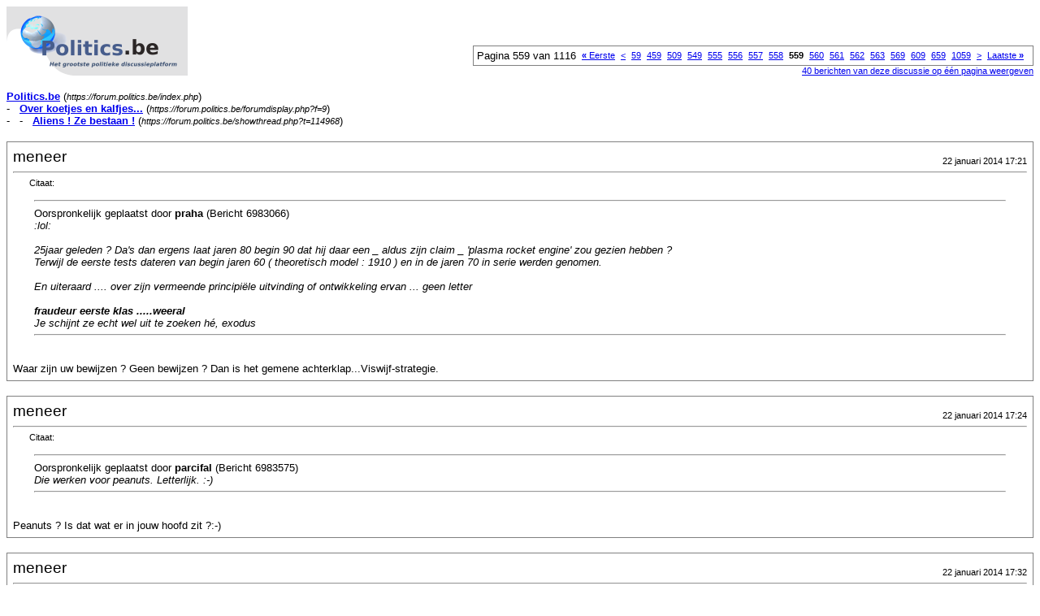

--- FILE ---
content_type: text/html; charset=utf-8
request_url: https://forum.politics.be/printthread.php?s=d8bbf8dc68ddc4ecdad4be04152ff00a&t=114968&pp=20&page=559
body_size: 7579
content:
<!DOCTYPE html PUBLIC "-//W3C//DTD XHTML 1.0 Transitional//EN" "http://www.w3.org/TR/xhtml1/DTD/xhtml1-transitional.dtd">
<html dir="ltr" lang="nl">
<head>
<meta http-equiv="Content-Type" content="text/html; charset=utf-8" />
<meta name="generator" content="vBulletin 3.6.8" />
<title>Politics.be - Aliens ! Ze bestaan !</title>
<style type="text/css">
<!--
td, p, li, div
{
	font: 10pt verdana, geneva, lucida, 'lucida grande', arial, helvetica, sans-serif;
}
.smallfont
{
	font-size: 11px;
}
.tborder
{
	border: 1px solid #808080;
}
.thead
{
	background-color: #EEEEEE;
}
.page
{
	background-color: #FFFFFF;
	color: #000000;
}
-->
</style>
</head>
<body class="page">

<table cellpadding="0" cellspacing="0" border="0" width="100%">
<tr valign="bottom">
	<td><a href="https://forum.politics.be/"><img src="https://forum.politics.be/images/misc/forum.png" alt="Politics.be" border="0" /></a></td>
	<td align="right">
		<div class="smallfont"><div class="pagenav" align="right">
<table class="tborder" cellpadding="3" cellspacing="1" border="0">
<tr>
	<td class="vbmenu_control" style="font-weight:normal">Pagina 559 van 1116</td>
	<td class="alt1"><a class="smallfont" href="printthread.php?s=7d938967ba6e3f62b41f3ddb0ad5c989&amp;t=114968&amp;pp=20" title="Eerste pagina - Resultaten 1 tot 20 van 22.301"><strong>&laquo;</strong> Eerste</a></td>
	<td class="alt1"><a class="smallfont" href="printthread.php?s=7d938967ba6e3f62b41f3ddb0ad5c989&amp;t=114968&amp;pp=20&amp;page=558" title="Vorige pagina - Resultaten 11.141 tot 11.160 van 22.301">&lt;</a></td>
	<td class="alt1"><a class="smallfont" href="printthread.php?s=7d938967ba6e3f62b41f3ddb0ad5c989&amp;t=114968&amp;pp=20&amp;page=59" title="Toon resultaten 1.161 tot 1.180 van 22.301"><!---500-->59</a></td><td class="alt1"><a class="smallfont" href="printthread.php?s=7d938967ba6e3f62b41f3ddb0ad5c989&amp;t=114968&amp;pp=20&amp;page=459" title="Toon resultaten 9.161 tot 9.180 van 22.301"><!---100-->459</a></td><td class="alt1"><a class="smallfont" href="printthread.php?s=7d938967ba6e3f62b41f3ddb0ad5c989&amp;t=114968&amp;pp=20&amp;page=509" title="Toon resultaten 10.161 tot 10.180 van 22.301"><!---50-->509</a></td><td class="alt1"><a class="smallfont" href="printthread.php?s=7d938967ba6e3f62b41f3ddb0ad5c989&amp;t=114968&amp;pp=20&amp;page=549" title="Toon resultaten 10.961 tot 10.980 van 22.301"><!---10-->549</a></td><td class="alt1"><a class="smallfont" href="printthread.php?s=7d938967ba6e3f62b41f3ddb0ad5c989&amp;t=114968&amp;pp=20&amp;page=555" title="Toon resultaten 11.081 tot 11.100 van 22.301">555</a></td><td class="alt1"><a class="smallfont" href="printthread.php?s=7d938967ba6e3f62b41f3ddb0ad5c989&amp;t=114968&amp;pp=20&amp;page=556" title="Toon resultaten 11.101 tot 11.120 van 22.301">556</a></td><td class="alt1"><a class="smallfont" href="printthread.php?s=7d938967ba6e3f62b41f3ddb0ad5c989&amp;t=114968&amp;pp=20&amp;page=557" title="Toon resultaten 11.121 tot 11.140 van 22.301">557</a></td><td class="alt1"><a class="smallfont" href="printthread.php?s=7d938967ba6e3f62b41f3ddb0ad5c989&amp;t=114968&amp;pp=20&amp;page=558" title="Toon resultaten 11.141 tot 11.160 van 22.301">558</a></td>	<td class="alt2"><span class="smallfont" title="Weergegeven resultaten: 11.161 tot 11.180 van 22.301"><strong>559</strong></span></td>
 <td class="alt1"><a class="smallfont" href="printthread.php?s=7d938967ba6e3f62b41f3ddb0ad5c989&amp;t=114968&amp;pp=20&amp;page=560" title="Toon resultaten 11.181 tot 11.200 van 22.301">560</a></td><td class="alt1"><a class="smallfont" href="printthread.php?s=7d938967ba6e3f62b41f3ddb0ad5c989&amp;t=114968&amp;pp=20&amp;page=561" title="Toon resultaten 11.201 tot 11.220 van 22.301">561</a></td><td class="alt1"><a class="smallfont" href="printthread.php?s=7d938967ba6e3f62b41f3ddb0ad5c989&amp;t=114968&amp;pp=20&amp;page=562" title="Toon resultaten 11.221 tot 11.240 van 22.301">562</a></td><td class="alt1"><a class="smallfont" href="printthread.php?s=7d938967ba6e3f62b41f3ddb0ad5c989&amp;t=114968&amp;pp=20&amp;page=563" title="Toon resultaten 11.241 tot 11.260 van 22.301">563</a></td><td class="alt1"><a class="smallfont" href="printthread.php?s=7d938967ba6e3f62b41f3ddb0ad5c989&amp;t=114968&amp;pp=20&amp;page=569" title="Toon resultaten 11.361 tot 11.380 van 22.301"><!--+10-->569</a></td><td class="alt1"><a class="smallfont" href="printthread.php?s=7d938967ba6e3f62b41f3ddb0ad5c989&amp;t=114968&amp;pp=20&amp;page=609" title="Toon resultaten 12.161 tot 12.180 van 22.301"><!--+50-->609</a></td><td class="alt1"><a class="smallfont" href="printthread.php?s=7d938967ba6e3f62b41f3ddb0ad5c989&amp;t=114968&amp;pp=20&amp;page=659" title="Toon resultaten 13.161 tot 13.180 van 22.301"><!--+100-->659</a></td><td class="alt1"><a class="smallfont" href="printthread.php?s=7d938967ba6e3f62b41f3ddb0ad5c989&amp;t=114968&amp;pp=20&amp;page=1059" title="Toon resultaten 21.161 tot 21.180 van 22.301"><!--+500-->1059</a></td>
	<td class="alt1"><a class="smallfont" href="printthread.php?s=7d938967ba6e3f62b41f3ddb0ad5c989&amp;t=114968&amp;pp=20&amp;page=560" title="Volgende pagina - Resultaten 11.181 tot 11.200 van 22.301">&gt;</a></td>
	<td class="alt1"><a class="smallfont" href="printthread.php?s=7d938967ba6e3f62b41f3ddb0ad5c989&amp;t=114968&amp;pp=20&amp;page=1116" title="Laatste pagina - Resultaten 22.301 tot 22.301 van 22.301">Laatste <strong>&raquo;</strong></a></td>
	<td class="vbmenu_control" title="printthread.php?s=7d938967ba6e3f62b41f3ddb0ad5c989&amp;t=114968&amp;pp=20"><a name="PageNav"></a></td>
</tr>
</table>
</div></div>
		
		<div class="smallfont"><a href="printthread.php?s=7d938967ba6e3f62b41f3ddb0ad5c989&amp;t=114968&amp;pp=40">40 berichten van deze discussie op één pagina weergeven</a></div>
		
	</td>
</tr>
</table>

<br />

<div>
	<a href="https://forum.politics.be/index.php" accesskey="1"><strong>Politics.be</strong></a>
	(<span class="smallfont"><em>https://forum.politics.be/index.php</em></span>)
</div>
<div>
	- &nbsp; <a href="forumdisplay.php?f=9"><strong>Over koetjes en kalfjes...</strong></a>
	(<span class="smallfont"><em>https://forum.politics.be/forumdisplay.php?f=9</em></span>)
</div>
<div>
	- &nbsp; - &nbsp; <a href="showthread.php?t=114968" accesskey="3"><strong>Aliens ! Ze bestaan !</strong></a>
	(<span class="smallfont"><em>https://forum.politics.be/showthread.php?t=114968</em></span>)
</div>

<br />

<table class="tborder" cellpadding="6" cellspacing="1" border="0" width="100%">
<tr>
	<td class="page">
	
		<table cellpadding="0" cellspacing="0" border="0" width="100%">
		<tr valign="bottom">
			<td style="font-size:14pt">meneer</td>
			<td class="smallfont" align="right">22 januari 2014 17:21</td>
		</tr>
		</table>
		
		<hr />
		
		
		
		
		<div><div style="margin:20px; margin-top:5px; ">
	<div class="smallfont" style="margin-bottom:2px">Citaat:</div>
	<table cellpadding="6" cellspacing="0" border="0" width="100%">
	<tr>
		<td class="alt2">
			<hr />
			
				<div>
					Oorspronkelijk geplaatst door <strong>praha</strong>
					(Bericht 6983066)
				</div>
				<div style="font-style:italic">:lol:<br />
<br />
25jaar geleden ? Da's dan ergens laat jaren 80 begin 90 dat hij daar een _ aldus zijn claim _ 'plasma rocket engine' zou gezien hebben ? <br />
Terwijl de eerste tests dateren van begin jaren 60 ( theoretisch model : 1910 ) en in de jaren 70 in serie werden genomen.<br />
<br />
En uiteraard .... over zijn vermeende principiële uitvinding of ontwikkeling ervan ... geen letter<br />
<br />
<b>fraudeur eerste klas .....weeral<br />
</b>Je schijnt ze echt wel uit te zoeken hé, exodus</div>
			
			<hr />
		</td>
	</tr>
	</table>
</div>Waar zijn uw bewijzen ? Geen bewijzen ? Dan is het gemene achterklap...Viswijf-strategie.</div>
	</td>
</tr>
</table>
<br /><table class="tborder" cellpadding="6" cellspacing="1" border="0" width="100%">
<tr>
	<td class="page">
	
		<table cellpadding="0" cellspacing="0" border="0" width="100%">
		<tr valign="bottom">
			<td style="font-size:14pt">meneer</td>
			<td class="smallfont" align="right">22 januari 2014 17:24</td>
		</tr>
		</table>
		
		<hr />
		
		
		
		
		<div><div style="margin:20px; margin-top:5px; ">
	<div class="smallfont" style="margin-bottom:2px">Citaat:</div>
	<table cellpadding="6" cellspacing="0" border="0" width="100%">
	<tr>
		<td class="alt2">
			<hr />
			
				<div>
					Oorspronkelijk geplaatst door <strong>parcifal</strong>
					(Bericht 6983575)
				</div>
				<div style="font-style:italic">Die werken voor peanuts.  Letterlijk.  :-)</div>
			
			<hr />
		</td>
	</tr>
	</table>
</div>Peanuts ? Is dat wat er in jouw hoofd zit ?:-)</div>
	</td>
</tr>
</table>
<br /><table class="tborder" cellpadding="6" cellspacing="1" border="0" width="100%">
<tr>
	<td class="page">
	
		<table cellpadding="0" cellspacing="0" border="0" width="100%">
		<tr valign="bottom">
			<td style="font-size:14pt">meneer</td>
			<td class="smallfont" align="right">22 januari 2014 17:32</td>
		</tr>
		</table>
		
		<hr />
		
		
		
		
		<div><div style="margin:20px; margin-top:5px; ">
	<div class="smallfont" style="margin-bottom:2px">Citaat:</div>
	<table cellpadding="6" cellspacing="0" border="0" width="100%">
	<tr>
		<td class="alt2">
			<hr />
			
				<div>
					Oorspronkelijk geplaatst door <strong>parcifal</strong>
					(Bericht 6984142)
				</div>
				<div style="font-style:italic">Welke Bron van Exodus?  Niburu.nl? :lol:  Het disclosure Project van Wacko Stephen Greer? :lol: :lol: :lol:<br />
<br />
Hou op, ik kom niet meer bij van het lachen.<br />
<br />
<br />
<br />
Bwa, ik ken iets van methodologie terwijl jij dat woord uiteraard nog moet opzoeken in een woordenboek. En hoe zou jij weten wat ik waard ben in de wetenschappelijke wereld?  <br />
Heeft uw kristallen bol u iets verteld?  Of heb je iets raar gedroomd na die halve kilo paddo's gisteren, iets meer dan je dagelijkse dosis mogelijk?<br />
<br />
Affirmanti incumbit probatio.    Leg er u bij neer, jongen.  <br />
<br />
<br />
<br />
Nee, die BEWEERT dat hij buitengewoon verdienstig is, maar wat duidelijk -voor wie ogen heeft- puur pretentie en leugens zijn.<br />
Waar is zijn revolutionaire raketmotor?  Waarom heeft niemand die ooit gezien behalve hij zelf?  Jij vindt dat geloofwaardig? Dan heb ik een dozijn smurfen voor jou, in promotie : 1 goudstaaf per smurf.  Wat denk je?<br />
<br />
En<b> we weten allemaal </b>dat je aan jezelf denkt, narcist van mijn voeten. :lol:</div>
			
			<hr />
		</td>
	</tr>
	</table>
</div>Een beetje stoeffen dat je &quot; iets &quot; van methodologie kent, wat haat en nijd uitspuwen, wat beledigingen, en basta ! Dat is heel je uitleg dan...Nietswaardig. Onwetenschappelijke roddelwijvenkwijl.<br />
0/10, een bank achteruit, en de ezelsoren op je koppekke.<br />
Niet wanhopen, je kunt later altijd nog in een beschermde werkplaats terecht, of in pornofilms gaan spelen. Moed !!;-)</div>
	</td>
</tr>
</table>
<br /><table class="tborder" cellpadding="6" cellspacing="1" border="0" width="100%">
<tr>
	<td class="page">
	
		<table cellpadding="0" cellspacing="0" border="0" width="100%">
		<tr valign="bottom">
			<td style="font-size:14pt">parcifal</td>
			<td class="smallfont" align="right">22 januari 2014 18:06</td>
		</tr>
		</table>
		
		<hr />
		
		
		
		
		<div>Affirmanti incumbit probatio. Leg er u bij neer, jongen. :)</div>
	</td>
</tr>
</table>
<br /><table class="tborder" cellpadding="6" cellspacing="1" border="0" width="100%">
<tr>
	<td class="page">
	
		<table cellpadding="0" cellspacing="0" border="0" width="100%">
		<tr valign="bottom">
			<td style="font-size:14pt">parcifal</td>
			<td class="smallfont" align="right">22 januari 2014 18:06</td>
		</tr>
		</table>
		
		<hr />
		
		
		
		
		<div>Affirmanti incumbit probatio. Leg er u bij neer, jongen. :)</div>
	</td>
</tr>
</table>
<br /><table class="tborder" cellpadding="6" cellspacing="1" border="0" width="100%">
<tr>
	<td class="page">
	
		<table cellpadding="0" cellspacing="0" border="0" width="100%">
		<tr valign="bottom">
			<td style="font-size:14pt">Descartes Jr</td>
			<td class="smallfont" align="right">22 januari 2014 18:25</td>
		</tr>
		</table>
		
		<hr />
		
		
		
		
		<div><div style="margin:20px; margin-top:5px; ">
	<div class="smallfont" style="margin-bottom:2px">Citaat:</div>
	<table cellpadding="6" cellspacing="0" border="0" width="100%">
	<tr>
		<td class="alt2">
			<hr />
			
				<div>
					Oorspronkelijk geplaatst door <strong>meneer</strong>
					(Bericht 6984119)
				</div>
				<div style="font-style:italic">Je zit te zeveren zoals gewoonlijk...<br />
Beperk u voortaan tot pornofilms, parcifalluske, dat is uw terrein, en hou je weg uit <b>serieuze discussies</b>, je bewijst er de mensen een dienst mee.</div>
			
			<hr />
		</td>
	</tr>
	</table>
</div>Hij doet zelfs de Untermenschen oneer aan.</div>
	</td>
</tr>
</table>
<br /><table class="tborder" cellpadding="6" cellspacing="1" border="0" width="100%">
<tr>
	<td class="page">
	
		<table cellpadding="0" cellspacing="0" border="0" width="100%">
		<tr valign="bottom">
			<td style="font-size:14pt">parcifal</td>
			<td class="smallfont" align="right">22 januari 2014 18:34</td>
		</tr>
		</table>
		
		<hr />
		
		
		
		
		<div><div style="margin:20px; margin-top:5px; ">
	<div class="smallfont" style="margin-bottom:2px">Citaat:</div>
	<table cellpadding="6" cellspacing="0" border="0" width="100%">
	<tr>
		<td class="alt2">
			<hr />
			
				<div>
					Oorspronkelijk geplaatst door <strong>Descartes Jr</strong>
					(Bericht 6984260)
				</div>
				<div style="font-style:italic">Hij doet zelfs de Untermenschen oneer aan.</div>
			
			<hr />
		</td>
	</tr>
	</table>
</div><img src="https://upload.wikimedia.org/wikipedia/commons/c/ce/Beelzebub_and_them_with_him.jpg" border="0" alt="" /></div>
	</td>
</tr>
</table>
<br /><table class="tborder" cellpadding="6" cellspacing="1" border="0" width="100%">
<tr>
	<td class="page">
	
		<table cellpadding="0" cellspacing="0" border="0" width="100%">
		<tr valign="bottom">
			<td style="font-size:14pt">Descartes Jr</td>
			<td class="smallfont" align="right">22 januari 2014 18:35</td>
		</tr>
		</table>
		
		<hr />
		
		
		
		
		<div>Lap, hij is weer zat.</div>
	</td>
</tr>
</table>
<br /><table class="tborder" cellpadding="6" cellspacing="1" border="0" width="100%">
<tr>
	<td class="page">
	
		<table cellpadding="0" cellspacing="0" border="0" width="100%">
		<tr valign="bottom">
			<td style="font-size:14pt">Descartes Jr</td>
			<td class="smallfont" align="right">22 januari 2014 18:35</td>
		</tr>
		</table>
		
		<hr />
		
		
		
		
		<div>.</div>
	</td>
</tr>
</table>
<br /><table class="tborder" cellpadding="6" cellspacing="1" border="0" width="100%">
<tr>
	<td class="page">
	
		<table cellpadding="0" cellspacing="0" border="0" width="100%">
		<tr valign="bottom">
			<td style="font-size:14pt">praha</td>
			<td class="smallfont" align="right">22 januari 2014 22:01</td>
		</tr>
		</table>
		
		<hr />
		
		
		
		
		<div><div style="margin:20px; margin-top:5px; ">
	<div class="smallfont" style="margin-bottom:2px">Citaat:</div>
	<table cellpadding="6" cellspacing="0" border="0" width="100%">
	<tr>
		<td class="alt2">
			<hr />
			
				<div>
					Oorspronkelijk geplaatst door <strong>Peche</strong>
					(Bericht 6983540)
				</div>
				<div style="font-style:italic">De NASA is ook niet bepaald transparant. Dat geef je me toch toe?</div>
			
			<hr />
		</td>
	</tr>
	</table>
</div>En ik die dacht dat ik duidelijk was ;-)<br />
NASA is wel degelijk transparant gebleken ... keer op keer<br />
<br />
<div style="margin:20px; margin-top:5px; ">
	<div class="smallfont" style="margin-bottom:2px">Citaat:</div>
	<table cellpadding="6" cellspacing="0" border="0" width="100%">
	<tr>
		<td class="alt2">
			<hr />
			
				En ja, augustus is nieuw Praha ;)
			
			<hr />
		</td>
	</tr>
	</table>
</div>Voor conspiracy-lui misschien :-)<br />
<br />
<div style="margin:20px; margin-top:5px; ">
	<div class="smallfont" style="margin-bottom:2px">Citaat:</div>
	<table cellpadding="6" cellspacing="0" border="0" width="100%">
	<tr>
		<td class="alt2">
			<hr />
			
				Men heeft er zelfs nog sluitende commentaar voor. &quot;which may be&quot; is geen vaststaand feit.
			
			<hr />
		</td>
	</tr>
	</table>
</div>Wacht ! <br />
Waar heb je dat precies gevonden en waar sloeg dat op ?<br />
Volgens mij maak je weer van een mug een olifant<br />
<br />
<div style="margin:20px; margin-top:5px; ">
	<div class="smallfont" style="margin-bottom:2px">Citaat:</div>
	<table cellpadding="6" cellspacing="0" border="0" width="100%">
	<tr>
		<td class="alt2">
			<hr />
			
				Nuja, jaren daarvoor zijn er wel slangen en bewegende lichtbollen die van A naar B vlogen en terug. Die bol liet een kleinere bol los en weg was ie.<br />
Rare dingen, more between the heaven and the earths ever dreamt in philosophy.
			
			<hr />
		</td>
	</tr>
	</table>
</div>Idd rare _ nog niet (volledig) begrepen _ phenomen maar geen ufo's dus en in het niets bijzonder voor de zon in haar doen</div>
	</td>
</tr>
</table>
<br /><table class="tborder" cellpadding="6" cellspacing="1" border="0" width="100%">
<tr>
	<td class="page">
	
		<table cellpadding="0" cellspacing="0" border="0" width="100%">
		<tr valign="bottom">
			<td style="font-size:14pt">praha</td>
			<td class="smallfont" align="right">22 januari 2014 22:46</td>
		</tr>
		</table>
		
		<hr />
		
		
		
		
		<div><div style="margin:20px; margin-top:5px; ">
	<div class="smallfont" style="margin-bottom:2px">Citaat:</div>
	<table cellpadding="6" cellspacing="0" border="0" width="100%">
	<tr>
		<td class="alt2">
			<hr />
			
				<div>
					Oorspronkelijk geplaatst door <strong>exodus</strong>
					(Bericht 6983544)
				</div>
				<div style="font-style:italic">Man, check je bronnen eens voordat je iets zegt. Die buitenaardse motor heeft hij gezien in 1971. En daar is hij dan 25 later naar buiten mee gekomen rond 1996 dus.</div>
			
			<hr />
		</td>
	</tr>
	</table>
</div>Aaah ja .. even vergeten dat jullie het steeds moeten hebben van heropgewarmde kost ... de man is onderwijl al lang een bewezen fraudeur gebleken<br />
<br />
<div style="margin:20px; margin-top:5px; ">
	<div class="smallfont" style="margin-bottom:2px">Citaat:</div>
	<table cellpadding="6" cellspacing="0" border="0" width="100%">
	<tr>
		<td class="alt2">
			<hr />
			
				Alle getuigen uit de disclosure project worden trouwens gecheckt op hun referenties, en zijn bereid te getuigen voor een rechtbank onder ede dat wat zij zeggen de waarheid is, sommigen hebben dit al gedaan. Dus dat wil zeggen als er ooit bewezen wordt dat ze leugens vertelt hebben dat ze een gevangenisstraf riskeren.
			
			<hr />
		</td>
	</tr>
	</table>
</div>:lol::lol:<br />
<br />
Heel die 'citizen hearing' in de Nationam Press Club is één grote farce.<br />
Het heeft een tintje van een rechtszaak maar er staan totaal geen straffen op liegen.<br />
Er wordt a priori uitgegaan dat er iets te 'disclosen' dient te worden ... maar er worden geen bewijzen naar voren geschoven.<br />
<br />
<div style="margin:20px; margin-top:5px; ">
	<div class="smallfont" style="margin-bottom:2px">Citaat:</div>
	<table cellpadding="6" cellspacing="0" border="0" width="100%">
	<tr>
		<td class="alt2">
			<hr />
			
				Ik heb trouwens al aangetoond met die krantenartikels dat tenminste een deel van wat hij zegt de waarheid is, maar er wordt dan gesuggereerd dat de krantenartikels fake zijn, dat het niet zo was alsof hij voorstelt, enz.... blijven ontkennen en minimaliseren gewoon door het onderwerp.
			
			<hr />
		</td>
	</tr>
	</table>
</div>wauw .... hij kreeg een onderscheiding als raket-knutselaar met hulp van papa want dat was een mechanicus van Nascar  die op zijn beurt de nodige stukken en know-how kon leveren.<br />
En een groot rekenwonder bleek ie ook al niet.<br />
En dat allemaal in de garage :-)<br />
<br />
<div style="margin:20px; margin-top:5px; ">
	<div class="smallfont" style="margin-bottom:2px">Citaat:</div>
	<table cellpadding="6" cellspacing="0" border="0" width="100%">
	<tr>
		<td class="alt2">
			<hr />
			
				Er zijn trouwens vele mensen die onafhankelijk zijn getuigenis bevestigen met area 51. Ze zeggen dat het een ondergrondse basis is die meer dan 30 verdiepingen diep gaat. De hangars zijn liften enzovoort... En dit is heus niet de enige basis waar men aan alien technologie werkt of gewerkt heeft en zelfs samenwerkt met aliens.
			
			<hr />
		</td>
	</tr>
	</table>
</div>Even 'betrouwbare' getuigen neem ik aan ?</div>
	</td>
</tr>
</table>
<br /><table class="tborder" cellpadding="6" cellspacing="1" border="0" width="100%">
<tr>
	<td class="page">
	
		<table cellpadding="0" cellspacing="0" border="0" width="100%">
		<tr valign="bottom">
			<td style="font-size:14pt">praha</td>
			<td class="smallfont" align="right">22 januari 2014 22:48</td>
		</tr>
		</table>
		
		<hr />
		
		
		
		
		<div><div style="margin:20px; margin-top:5px; ">
	<div class="smallfont" style="margin-bottom:2px">Citaat:</div>
	<table cellpadding="6" cellspacing="0" border="0" width="100%">
	<tr>
		<td class="alt2">
			<hr />
			
				<div>
					Oorspronkelijk geplaatst door <strong>Another Jack</strong>
					(Bericht 6983550)
				</div>
				<div style="font-style:italic">Worden de aliens die daar werken betaald?<br />
Zijn het statutaire ambtenaren?</div>
			
			<hr />
		</td>
	</tr>
	</table>
</div>:lol:<br />
<br />
Ze worden in maaltijdchecks uitbetaald waarmee ze vermeende-uit-de-biecht-klappende aardse personeelsleden mogen opeten.</div>
	</td>
</tr>
</table>
<br /><table class="tborder" cellpadding="6" cellspacing="1" border="0" width="100%">
<tr>
	<td class="page">
	
		<table cellpadding="0" cellspacing="0" border="0" width="100%">
		<tr valign="bottom">
			<td style="font-size:14pt">meneer</td>
			<td class="smallfont" align="right">23 januari 2014 00:05</td>
		</tr>
		</table>
		
		<hr />
		
		
		
		
		<div><div style="margin:20px; margin-top:5px; ">
	<div class="smallfont" style="margin-bottom:2px">Citaat:</div>
	<table cellpadding="6" cellspacing="0" border="0" width="100%">
	<tr>
		<td class="alt2">
			<hr />
			
				<div>
					Oorspronkelijk geplaatst door <strong>praha</strong>
					(Bericht 6984617)
				</div>
				<div style="font-style:italic">:lol:<br />
<br />
Ze worden in maaltijdchecks uitbetaald waarmee ze vermeende-uit-de-biecht-klappende aardse personeelsleden mogen opeten.</div>
			
			<hr />
		</td>
	</tr>
	</table>
</div>Haha wat grappig...:cry::roll:<br />
Pas maar op dat ze zich niet wreken voor je onrespectvolle opmerkingen !:twisted:<br />
<br />
<div style="margin:20px; margin-top:5px; ">
	<div class="smallfont" style="margin-bottom:2px">Citaat:</div>
	<table cellpadding="6" cellspacing="0" border="0" width="100%">
	<tr>
		<td class="alt2">
			<hr />
			
				Buitenaardse verleiding.<br />
<br />
In oktober en november 1957 vond een golf van ufo-incidenten plaats, waaronder twee gevallen waarbij voor het eerst sprake was van een genetisch experiment door buitenaardsen. Op een Braziliaanse pampa werd de boer Antonio Villas-Boas door verscheidene kleine, humanoïde wezens aan boord van een ufo geleid en vervolgens seksueel tot opwinding gebracht door een vrouwelijke alien met roodblond haar.<br />
<br />
Villas-Boas vertelde dat de aliens hem hadden gedrogeerd voordat hij werd verleid. Na het gebeuren wees de buitenaardse op haar buik en de hemel met een gebaar dat hij interpreteerde als &quot;Ik ga nu daarboven je baby krijgen.&quot;<br />
<br />
Villas-Boas voelde zich nogal gegeneerd over zijn avontuur en praatte er alleen maar uitgebreid over met een arts in Rio de Janeiro, die ontdekte dat hij aan een milde vorm van bestralingsziekte leed. Het verhaal werd in Brazilië lang stilgehouden maar wel doorgegeven aan het Britse ufo-blad Flying Saucer Review, dat het uiteindelijk in 1964 publiceerde.
			
			<hr />
		</td>
	</tr>
	</table>
</div>Zij kunnen ook je geheugen uitwissen zodat je van het gebeurde enkel nog een vage herinnering hebt, of er soms over droomt...<br />
Wie weet heb je zelf wel een nest jong daarboven, die straks voor de deur staan en &quot; papa &quot; krijsen, of erger, heeft een homofiele Alien je te grazen genomen en besmet met een kosmische geslachtsziekte, één waar je zot van word !:lol: Dat zou bepaalde van je postings verklaren !:lol:</div>
	</td>
</tr>
</table>
<br /><table class="tborder" cellpadding="6" cellspacing="1" border="0" width="100%">
<tr>
	<td class="page">
	
		<table cellpadding="0" cellspacing="0" border="0" width="100%">
		<tr valign="bottom">
			<td style="font-size:14pt">praha</td>
			<td class="smallfont" align="right">23 januari 2014 00:46</td>
		</tr>
		</table>
		
		<hr />
		
		
		
		
		<div><div style="margin:20px; margin-top:5px; ">
	<div class="smallfont" style="margin-bottom:2px">Citaat:</div>
	<table cellpadding="6" cellspacing="0" border="0" width="100%">
	<tr>
		<td class="alt2">
			<hr />
			
				<div>
					Oorspronkelijk geplaatst door <strong>meneer</strong>
					(Bericht 6984722)
				</div>
				<div style="font-style:italic">Haha wat grappig...:cry::roll:<br />
Pas maar op dat ze zich niet wreken voor je onrespectvolle opmerkingen !:twisted:<br />
<br />
<br />
<br />
Zij kunnen ook je geheugen uitwissen zodat je van het gebeurde enkel nog een vage herinnering hebt, of er soms over droomt...<br />
Wie weet heb je zelf wel een nest jong daarboven, die straks voor de deur staan en &quot; papa &quot; krijsen, of erger, heeft een homofiele Alien je te grazen genomen en besmet met een kosmische geslachtsziekte, één waar je zot van word !:lol: Dat zou bepaalde van je postings verklaren !:lol:</div>
			
			<hr />
		</td>
	</tr>
	</table>
</div>Eindelijk je hebt het door !<br />
Die twee homo's in die wei, weet ge nog ?</div>
	</td>
</tr>
</table>
<br /><table class="tborder" cellpadding="6" cellspacing="1" border="0" width="100%">
<tr>
	<td class="page">
	
		<table cellpadding="0" cellspacing="0" border="0" width="100%">
		<tr valign="bottom">
			<td style="font-size:14pt">Peche</td>
			<td class="smallfont" align="right">23 januari 2014 08:55</td>
		</tr>
		</table>
		
		<hr />
		
		
		
		
		<div>Een ander niet fake beeld van SOHO.<br />
<a href="https://www.youtube.com/watch?v=C0nggO9ubVQ" target="_blank">http://www.youtube.com/watch?v=C0nggO9ubVQ</a><br />
<br />
Wat is dat daar allemaal aan de zon?<br />
<br />
Eerst zien ze daar allemaal UFO's daarna begint de zon ongeziene fenomenen te veroorzaken die ze amper kunnen verklaren. Die beruchte spermacel.<br />
Toevallig dat na ufo sightings komt en toevallig dat ze zoiets maar pas NU met nieuwe technologie kunnen waarnemen?<br />
En die spermacel is niet het enige nieuwe dat ze daar vonden, ze hebben een object kunnen fotograferen dat ook nieuw voor hen is.<br />
Men gaat er vanuit dat 2 asteroïdes op mekaar zijn gebotst en daarom dit beeld geven:<br />
<br />
<img src="http://d38zt8ehae1tnt.cloudfront.net/Michio_Kaku_MASSIVE_UFO_reported_by_NASA__152472.jpg%3Fv%3D1379599332" border="0" alt="" /><br />
<br />
En nu waarschuwen ze voor een zonneke dat gaat slapen.<br />
Toeval?</div>
	</td>
</tr>
</table>
<br /><table class="tborder" cellpadding="6" cellspacing="1" border="0" width="100%">
<tr>
	<td class="page">
	
		<table cellpadding="0" cellspacing="0" border="0" width="100%">
		<tr valign="bottom">
			<td style="font-size:14pt">Peche</td>
			<td class="smallfont" align="right">23 januari 2014 09:46</td>
		</tr>
		</table>
		
		<hr />
		
		
		
		
		<div><div style="margin:20px; margin-top:5px; ">
	<div class="smallfont" style="margin-bottom:2px">Citaat:</div>
	<table cellpadding="6" cellspacing="0" border="0" width="100%">
	<tr>
		<td class="alt2">
			<hr />
			
				<div>
					Oorspronkelijk geplaatst door <strong>praha</strong>
					(Bericht 6984545)
				</div>
				<div style="font-style:italic">En ik die dacht dat ik duidelijk was ;-)<br />
NASA is wel degelijk transparant gebleken ... keer op keer</div>
			
			<hr />
		</td>
	</tr>
	</table>
</div>Neen, het staat zelfs vlakaf in hun policy dat ze informatie mogen achterhouden. &quot;for the greater good&quot;.<br />
<br />
<div style="margin:20px; margin-top:5px; ">
	<div class="smallfont" style="margin-bottom:2px">Citaat:</div>
	<table cellpadding="6" cellspacing="0" border="0" width="100%">
	<tr>
		<td class="alt2">
			<hr />
			
				Wacht ! <br />
Waar heb je dat precies gevonden en waar sloeg dat op ?<br />
Volgens mij maak je weer van een mug een olifant
			
			<hr />
		</td>
	</tr>
	</table>
</div>Die spermacel. Ze hebben het nog nooit gezien en ze weten niet wat het is. De verklaring ervan begint met: which may be...<br />
Dat die spermacel een natuurlijk fenomeen is wil ik gerust aannemen. Maar ze komt toevallig met heel wat andere voorgaande en nagaande gebeurtenissen.<br />
<br />
<div style="margin:20px; margin-top:5px; ">
	<div class="smallfont" style="margin-bottom:2px">Citaat:</div>
	<table cellpadding="6" cellspacing="0" border="0" width="100%">
	<tr>
		<td class="alt2">
			<hr />
			
				Idd rare _ nog niet (volledig) begrepen _ phenomen maar geen ufo's dus en in het niets bijzonder voor de zon in haar doen
			
			<hr />
		</td>
	</tr>
	</table>
</div>Wel UFO's. Het is niet omdat die spemacel geen UFO is er geen UFO's gespot zijn he. <br />
<a href="https://www.youtube.com/watch?v=7FrNI54TRKU" target="_blank">http://www.youtube.com/watch?v=7FrNI54TRKU</a><br />
<br />
En wat was NASA's uitleg over al die UFO beelden? Camera falen.<br />
Dat hebben ze zeer transparant gedeeld.<br />
En ja, het zijn kleine pixeltjes die men groot uitvergroot en je kan zo allerlei vormen krijgen en iets -willen- zien.<br />
Maar het was niet 1 sighting Praha, het zijn verscheidene.<br />
<br />
Lees uitleg van 2 sightings:<br />
In December, a man says he found a 'cloaked' space ship orbiting Mercury. <br />
March brought the 'Death Star,' a planet-size object seen 'refueling' at the Sun -- similar to rob19791's triangular discovery.<br />
In March, NASA scientists debunked the Death Star theory by explaining that <b>cameras had simply captured a solar filament</b> -- a tunnel of matter extending out from the sun and cooling to form a dark 'spot.'<br />
<b>It appears this might be the explanation for the second 'UFO,' as well. <br />
While the answer is shorter on conspiracy, it is no less puzzling to scientists. <br />
They still aren't sure what the filaments are or what caused them to form.</b><br />
<br />
<a href="https://www.youtube.com/watch?v=4DBG8-58HVU" target="_blank">http://www.youtube.com/watch?v=4DBG8-58HVU</a><br />
<br />
Tuurlijk, camerafalen :) <br />
<br />
't Is wat teveel nu om alles op de camera te steken he.</div>
	</td>
</tr>
</table>
<br /><table class="tborder" cellpadding="6" cellspacing="1" border="0" width="100%">
<tr>
	<td class="page">
	
		<table cellpadding="0" cellspacing="0" border="0" width="100%">
		<tr valign="bottom">
			<td style="font-size:14pt">zonbron</td>
			<td class="smallfont" align="right">23 januari 2014 10:00</td>
		</tr>
		</table>
		
		<hr />
		
		
		
		
		<div><div style="margin:20px; margin-top:5px; ">
	<div class="smallfont" style="margin-bottom:2px">Citaat:</div>
	<table cellpadding="6" cellspacing="0" border="0" width="100%">
	<tr>
		<td class="alt2">
			<hr />
			
				<div>
					Oorspronkelijk geplaatst door <strong>Peche</strong>
					(Bericht 6984979)
				</div>
				<div style="font-style:italic">Neen, het staat zelfs vlakaf in hun policy dat ze informatie mogen achterhouden. &quot;for the greater good&quot;.<br />
<br />
<br />
<br />
Die spermacel. Ze hebben het nog nooit gezien en ze weten niet wat het is. De verklaring ervan begint met: which may be...<br />
Dat die spermacel een natuurlijk fenomeen is wil ik gerust aannemen. Maar ze komt toevallig met heel wat andere voorgaande en nagaande gebeurtenissen.<br />
<br />
<br />
<br />
Wel UFO's. Het is niet omdat die spemacel geen UFO is er geen UFO's gespot zijn he. <br />
<a href="https://www.youtube.com/watch?v=7FrNI54TRKU" target="_blank">http://www.youtube.com/watch?v=7FrNI54TRKU</a><br />
<br />
En wat was NASA's uitleg over al die UFO beelden? Camera falen.<br />
Dat hebben ze zeer transparant gedeeld.<br />
En ja, het zijn kleine pixeltjes die men groot uitvergroot en je kan zo allerlei vormen krijgen en iets -willen- zien.<br />
Maar het was niet 1 sighting Praha, het zijn verscheidene.<br />
<br />
Lees uitleg van 2 sightings:<br />
In December, a man says he found a 'cloaked' space ship orbiting Mercury. <br />
March brought the 'Death Star,' a planet-size object seen 'refueling' at the Sun -- similar to rob19791's triangular discovery.<br />
In March, NASA scientists debunked the Death Star theory by explaining that <b>cameras had simply captured a solar filament</b> -- a tunnel of matter extending out from the sun and cooling to form a dark 'spot.'<br />
<b>It appears this might be the explanation for the second 'UFO,' as well. <br />
While the answer is shorter on conspiracy, it is no less puzzling to scientists. <br />
They still aren't sure what the filaments are or what caused them to form.</b><br />
<br />
<a href="https://www.youtube.com/watch?v=4DBG8-58HVU" target="_blank">http://www.youtube.com/watch?v=4DBG8-58HVU</a><br />
<br />
Tuurlijk, camerafalen :) <br />
<br />
<b>'t Is wat teveel nu om alles op de camera te steken he.</b></div>
			
			<hr />
		</td>
	</tr>
	</table>
</div>Het is dan ook allemaal de schuld van die verdomde spemacellen op de zon. Wat zou de Paus daarover te zeggen hebben, al dat verloren zonnezaad? Wat een zonde...</div>
	</td>
</tr>
</table>
<br /><table class="tborder" cellpadding="6" cellspacing="1" border="0" width="100%">
<tr>
	<td class="page">
	
		<table cellpadding="0" cellspacing="0" border="0" width="100%">
		<tr valign="bottom">
			<td style="font-size:14pt">exodus</td>
			<td class="smallfont" align="right">23 januari 2014 13:02</td>
		</tr>
		</table>
		
		<hr />
		
		
		
		
		<div><div style="margin:20px; margin-top:5px; ">
	<div class="smallfont" style="margin-bottom:2px">Citaat:</div>
	<table cellpadding="6" cellspacing="0" border="0" width="100%">
	<tr>
		<td class="alt2">
			<hr />
			
				<div>
					Oorspronkelijk geplaatst door <strong>praha</strong>
					(Bericht 6984612)
				</div>
				<div style="font-style:italic">Aaah ja .. even vergeten dat jullie het steeds moeten hebben van heropgewarmde kost ... de man is onderwijl al lang een bewezen fraudeur gebleken</div>
			
			<hr />
		</td>
	</tr>
	</table>
</div>Er is niet bewezen dat het een hoaxer is, integendeel. Het is bewezen dat een deel van zijn verhaal alleszinds klopt en dat hij o.a een prijs van het leger gewonnen had. <br />
<br />
<br />
<div style="margin:20px; margin-top:5px; ">
	<div class="smallfont" style="margin-bottom:2px">Citaat:</div>
	<table cellpadding="6" cellspacing="0" border="0" width="100%">
	<tr>
		<td class="alt2">
			<hr />
			
				Heel die 'citizen hearing' in de Nationam Press Club is één grote farce.<br />
Het heeft een tintje van een rechtszaak maar er staan totaal geen straffen op liegen.<br />
Er wordt a priori uitgegaan dat er iets te 'disclosen' dient te worden ... maar er worden geen bewijzen naar voren geschoven.
			
			<hr />
		</td>
	</tr>
	</table>
</div>Ik had het dan ook niet op de National Press Club.</div>
	</td>
</tr>
</table>
<br /><table class="tborder" cellpadding="6" cellspacing="1" border="0" width="100%">
<tr>
	<td class="page">
	
		<table cellpadding="0" cellspacing="0" border="0" width="100%">
		<tr valign="bottom">
			<td style="font-size:14pt">meneer</td>
			<td class="smallfont" align="right">23 januari 2014 18:49</td>
		</tr>
		</table>
		
		<hr />
		
		
		
		
		<div><div style="margin:20px; margin-top:5px; ">
	<div class="smallfont" style="margin-bottom:2px">Citaat:</div>
	<table cellpadding="6" cellspacing="0" border="0" width="100%">
	<tr>
		<td class="alt2">
			<hr />
			
				<div>
					Oorspronkelijk geplaatst door <strong>praha</strong>
					(Bericht 6984750)
				</div>
				<div style="font-style:italic">Eindelijk je hebt het door !<br />
Die twee homo's in die wei, weet ge nog ?</div>
			
			<hr />
		</td>
	</tr>
	</table>
</div>Geen idee, man. Verwar uw persoonlijke ervaringen niet met SF-story's.:lol:</div>
	</td>
</tr>
</table>
<br /><table class="tborder" cellpadding="6" cellspacing="1" border="0" width="100%">
<tr>
	<td class="page">
	
		<table cellpadding="0" cellspacing="0" border="0" width="100%">
		<tr valign="bottom">
			<td style="font-size:14pt">meneer</td>
			<td class="smallfont" align="right">23 januari 2014 18:52</td>
		</tr>
		</table>
		
		<hr />
		
		
		
		
		<div><div style="margin:20px; margin-top:5px; ">
	<div class="smallfont" style="margin-bottom:2px">Citaat:</div>
	<table cellpadding="6" cellspacing="0" border="0" width="100%">
	<tr>
		<td class="alt2">
			<hr />
			
				<div>
					Oorspronkelijk geplaatst door <strong>exodus</strong>
					(Bericht 6985229)
				</div>
				<div style="font-style:italic">Er is niet bewezen dat het een hoaxer is, integendeel. Het is bewezen dat een deel van zijn verhaal alleszinds klopt en dat hij o.a een prijs van het leger gewonnen had. <br />
<br />
<br />
<br />
<br />
Ik had het dan ook niet op de National Press Club.</div>
			
			<hr />
		</td>
	</tr>
	</table>
</div>Ik bewonder uw moed om bepaalde steenezels uitleg te blijven geven. Maar blijkbaar zijn het parels voor de zwijnen.</div>
	</td>
</tr>
</table>
<br />

<br />

<table cellpadding="0" cellspacing="0" border="0" width="100%">
<tr valign="top">
	<td class="smallfont">Alle tijden zijn GMT +1. Het is nu <span class="time">07:13</span>.</td>
	<td align="right">
		<div class="smallfont"><div class="pagenav" align="right">
<table class="tborder" cellpadding="3" cellspacing="1" border="0">
<tr>
	<td class="vbmenu_control" style="font-weight:normal">Pagina 559 van 1116</td>
	<td class="alt1"><a class="smallfont" href="printthread.php?s=7d938967ba6e3f62b41f3ddb0ad5c989&amp;t=114968&amp;pp=20" title="Eerste pagina - Resultaten 1 tot 20 van 22.301"><strong>&laquo;</strong> Eerste</a></td>
	<td class="alt1"><a class="smallfont" href="printthread.php?s=7d938967ba6e3f62b41f3ddb0ad5c989&amp;t=114968&amp;pp=20&amp;page=558" title="Vorige pagina - Resultaten 11.141 tot 11.160 van 22.301">&lt;</a></td>
	<td class="alt1"><a class="smallfont" href="printthread.php?s=7d938967ba6e3f62b41f3ddb0ad5c989&amp;t=114968&amp;pp=20&amp;page=59" title="Toon resultaten 1.161 tot 1.180 van 22.301"><!---500-->59</a></td><td class="alt1"><a class="smallfont" href="printthread.php?s=7d938967ba6e3f62b41f3ddb0ad5c989&amp;t=114968&amp;pp=20&amp;page=459" title="Toon resultaten 9.161 tot 9.180 van 22.301"><!---100-->459</a></td><td class="alt1"><a class="smallfont" href="printthread.php?s=7d938967ba6e3f62b41f3ddb0ad5c989&amp;t=114968&amp;pp=20&amp;page=509" title="Toon resultaten 10.161 tot 10.180 van 22.301"><!---50-->509</a></td><td class="alt1"><a class="smallfont" href="printthread.php?s=7d938967ba6e3f62b41f3ddb0ad5c989&amp;t=114968&amp;pp=20&amp;page=549" title="Toon resultaten 10.961 tot 10.980 van 22.301"><!---10-->549</a></td><td class="alt1"><a class="smallfont" href="printthread.php?s=7d938967ba6e3f62b41f3ddb0ad5c989&amp;t=114968&amp;pp=20&amp;page=555" title="Toon resultaten 11.081 tot 11.100 van 22.301">555</a></td><td class="alt1"><a class="smallfont" href="printthread.php?s=7d938967ba6e3f62b41f3ddb0ad5c989&amp;t=114968&amp;pp=20&amp;page=556" title="Toon resultaten 11.101 tot 11.120 van 22.301">556</a></td><td class="alt1"><a class="smallfont" href="printthread.php?s=7d938967ba6e3f62b41f3ddb0ad5c989&amp;t=114968&amp;pp=20&amp;page=557" title="Toon resultaten 11.121 tot 11.140 van 22.301">557</a></td><td class="alt1"><a class="smallfont" href="printthread.php?s=7d938967ba6e3f62b41f3ddb0ad5c989&amp;t=114968&amp;pp=20&amp;page=558" title="Toon resultaten 11.141 tot 11.160 van 22.301">558</a></td>	<td class="alt2"><span class="smallfont" title="Weergegeven resultaten: 11.161 tot 11.180 van 22.301"><strong>559</strong></span></td>
 <td class="alt1"><a class="smallfont" href="printthread.php?s=7d938967ba6e3f62b41f3ddb0ad5c989&amp;t=114968&amp;pp=20&amp;page=560" title="Toon resultaten 11.181 tot 11.200 van 22.301">560</a></td><td class="alt1"><a class="smallfont" href="printthread.php?s=7d938967ba6e3f62b41f3ddb0ad5c989&amp;t=114968&amp;pp=20&amp;page=561" title="Toon resultaten 11.201 tot 11.220 van 22.301">561</a></td><td class="alt1"><a class="smallfont" href="printthread.php?s=7d938967ba6e3f62b41f3ddb0ad5c989&amp;t=114968&amp;pp=20&amp;page=562" title="Toon resultaten 11.221 tot 11.240 van 22.301">562</a></td><td class="alt1"><a class="smallfont" href="printthread.php?s=7d938967ba6e3f62b41f3ddb0ad5c989&amp;t=114968&amp;pp=20&amp;page=563" title="Toon resultaten 11.241 tot 11.260 van 22.301">563</a></td><td class="alt1"><a class="smallfont" href="printthread.php?s=7d938967ba6e3f62b41f3ddb0ad5c989&amp;t=114968&amp;pp=20&amp;page=569" title="Toon resultaten 11.361 tot 11.380 van 22.301"><!--+10-->569</a></td><td class="alt1"><a class="smallfont" href="printthread.php?s=7d938967ba6e3f62b41f3ddb0ad5c989&amp;t=114968&amp;pp=20&amp;page=609" title="Toon resultaten 12.161 tot 12.180 van 22.301"><!--+50-->609</a></td><td class="alt1"><a class="smallfont" href="printthread.php?s=7d938967ba6e3f62b41f3ddb0ad5c989&amp;t=114968&amp;pp=20&amp;page=659" title="Toon resultaten 13.161 tot 13.180 van 22.301"><!--+100-->659</a></td><td class="alt1"><a class="smallfont" href="printthread.php?s=7d938967ba6e3f62b41f3ddb0ad5c989&amp;t=114968&amp;pp=20&amp;page=1059" title="Toon resultaten 21.161 tot 21.180 van 22.301"><!--+500-->1059</a></td>
	<td class="alt1"><a class="smallfont" href="printthread.php?s=7d938967ba6e3f62b41f3ddb0ad5c989&amp;t=114968&amp;pp=20&amp;page=560" title="Volgende pagina - Resultaten 11.181 tot 11.200 van 22.301">&gt;</a></td>
	<td class="alt1"><a class="smallfont" href="printthread.php?s=7d938967ba6e3f62b41f3ddb0ad5c989&amp;t=114968&amp;pp=20&amp;page=1116" title="Laatste pagina - Resultaten 22.301 tot 22.301 van 22.301">Laatste <strong>&raquo;</strong></a></td>
	<td class="vbmenu_control" title="printthread.php?s=7d938967ba6e3f62b41f3ddb0ad5c989&amp;t=114968&amp;pp=20"><a name="PageNav"></a></td>
</tr>
</table>
</div></div>
		
		<div class="smallfont"><a href="printthread.php?s=7d938967ba6e3f62b41f3ddb0ad5c989&amp;t=114968&amp;pp=40">40 berichten van deze discussie op één pagina weergeven</a></div>
		
	</td>
</tr>
</table>

<p class="smallfont" align="center">
	Forumsoftware: vBulletin&reg;<br />Copyright &copy;2000 - 2026, Jelsoft Enterprises Ltd.
	<br />
	Content copyright &copy;2002 - 2020, <a href="http://www.politics.be/" target="_blank">Politics.be</a>
</p>

<script defer src="https://static.cloudflareinsights.com/beacon.min.js/vcd15cbe7772f49c399c6a5babf22c1241717689176015" integrity="sha512-ZpsOmlRQV6y907TI0dKBHq9Md29nnaEIPlkf84rnaERnq6zvWvPUqr2ft8M1aS28oN72PdrCzSjY4U6VaAw1EQ==" data-cf-beacon='{"version":"2024.11.0","token":"7f92075f17f645dca4d0ee3bffbe1221","r":1,"server_timing":{"name":{"cfCacheStatus":true,"cfEdge":true,"cfExtPri":true,"cfL4":true,"cfOrigin":true,"cfSpeedBrain":true},"location_startswith":null}}' crossorigin="anonymous"></script>
</body>
</html>